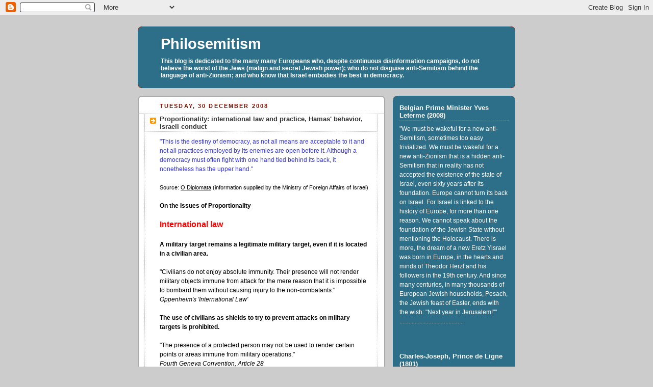

--- FILE ---
content_type: text/html; charset=UTF-8
request_url: https://philosemitism.blogspot.com/2008/12/proportionality-international-law-and.html
body_size: 14978
content:
<!DOCTYPE html>
<html dir='ltr' xmlns='http://www.w3.org/1999/xhtml' xmlns:b='http://www.google.com/2005/gml/b' xmlns:data='http://www.google.com/2005/gml/data' xmlns:expr='http://www.google.com/2005/gml/expr'>
<head>
<link href='https://www.blogger.com/static/v1/widgets/2944754296-widget_css_bundle.css' rel='stylesheet' type='text/css'/>
<meta content='text/html; charset=UTF-8' http-equiv='Content-Type'/>
<meta content='blogger' name='generator'/>
<link href='https://philosemitism.blogspot.com/favicon.ico' rel='icon' type='image/x-icon'/>
<link href='http://philosemitism.blogspot.com/2008/12/proportionality-international-law-and.html' rel='canonical'/>
<link rel="alternate" type="application/atom+xml" title="Philosemitism - Atom" href="https://philosemitism.blogspot.com/feeds/posts/default" />
<link rel="alternate" type="application/rss+xml" title="Philosemitism - RSS" href="https://philosemitism.blogspot.com/feeds/posts/default?alt=rss" />
<link rel="service.post" type="application/atom+xml" title="Philosemitism - Atom" href="https://www.blogger.com/feeds/5196447065691555971/posts/default" />

<link rel="alternate" type="application/atom+xml" title="Philosemitism - Atom" href="https://philosemitism.blogspot.com/feeds/4935769011039737226/comments/default" />
<!--Can't find substitution for tag [blog.ieCssRetrofitLinks]-->
<meta content='http://philosemitism.blogspot.com/2008/12/proportionality-international-law-and.html' property='og:url'/>
<meta content='Proportionality: international law and practice, Hamas&#39; behavior, Israeli conduct' property='og:title'/>
<meta content='&quot;This is the destiny of democracy, as not all means are acceptable to it and not all practices employed by its enemies are open before it. A...' property='og:description'/>
<title>Philosemitism: Proportionality: international law and practice, Hamas' behavior, Israeli conduct</title>
<style id='page-skin-1' type='text/css'><!--
/*
<META NAME="ROBOTS" CONTENT="NOARCHIVE">
-----------------------------------------------
Blogger Template Style
Name:     Rounders 2
Designer: Douglas Bowman
URL:      www.stopdesign.com
Date:     27 Feb 2004
Updated by: Blogger Team
----------------------------------------------- */
/* Variable definitions
====================
<Variable name="mainBgColor" description="Main Background Color"
type="color" default="#fff">
<Variable name="mainTextColor" description="Text Color" type="color"
default="#000">
<Variable name="postTitleColor" description="Post Title Color" type="color"
default="#333">
<Variable name="dateHeaderColor" description="Date Header Color"
type="color" default="#810">
<Variable name="borderColor" description="Post Border Color" type="color"
default="#bbb">
<Variable name="mainLinkColor" description="Link Color" type="color"
default="#b30">
<Variable name="mainVisitedLinkColor" description="Visited Link Color"
type="color" default="#c63">
<Variable name="titleBgColor" description="Page Header Background Color"
type="color" default="#710">
<Variable name="titleTextColor" description="Blog Title Color"
type="color" default="#fff">
<Variable name="topSidebarHeaderColor"
description="Top Sidebar Title Color"
type="color" default="#fff">
<Variable name="topSidebarBgColor"
description="Top Sidebar Background Color"
type="color" default="#999">
<Variable name="topSidebarTextColor" description="Top Sidebar Text Color"
type="color" default="#fff">
<Variable name="topSidebarLinkColor" description="Top Sidebar Link Color"
type="color" default="#fff">
<Variable name="topSidebarVisitedLinkColor"
description="Top Sidebar Visited Link Color"
type="color" default="#ddd">
<Variable name="bodyFont" description="Text Font" type="font"
default="normal normal 100% 'Trebuchet MS',Verdana,Arial,Sans-serif">
<Variable name="pageTitleFont" description="Blog Title Font" type="font"
default="normal bold 200% 'Trebuchet MS',Verdana,Arial,Sans-serif">
<Variable name="descriptionFont" description="Blog Description Font" type="font"
default="normal normal 100% 'Trebuchet MS',Verdana,Arial,Sans-serif">
<Variable name="headerFont" description="Sidebar Title Font" type="font"
default="normal bold 100% 'Trebuchet MS',Verdana,Arial,Sans-serif">
<Variable name="postTitleFont" description="Post Title Font" type="font"
default="normal bold 135% 'Trebuchet MS',Verdana,Arial,Sans-serif">
*/
body {
background:#ccc;
margin:0;
text-align:center;
line-height: 1.5em;
font:x-small Trebuchet MS, Verdana, Arial, Sans-serif;
color:#000000;
font-size/* */:/**/small;
font-size: /**/small;
}
/* Page Structure
----------------------------------------------- */
/* The images which help create rounded corners depend on the
following widths and measurements. If you want to change
these measurements, the images will also need to change.
*/
#outer-wrapper {
width:740px;
margin:0 auto;
text-align:left;
font: normal normal 99% Verdana, sans-serif;
}
#main-wrap1 {
width:485px;
float:left;
background:#ffffff url("//www.blogblog.com/rounders2/corners_main_bot.gif") no-repeat left bottom;
margin:15px 0 0;
padding:0 0 10px;
color:#000000;
font-size:97%;
line-height:1.5em;
word-wrap: break-word; /* fix for long text breaking sidebar float in IE */
overflow: hidden;     /* fix for long non-text content breaking IE sidebar float */
}
#main-wrap2 {
float:left;
width:100%;
background:url("//www.blogblog.com/rounders2/corners_main_top.gif") no-repeat left top;
padding:10px 0 0;
}
#main {
background:url("//www.blogblog.com/rounders2/rails_main.gif") repeat-y;
padding:0;
}
#sidebar-wrap {
width:240px;
float:right;
margin:15px 0 0;
font-size:97%;
line-height:1.5em;
word-wrap: break-word; /* fix for long text breaking sidebar float in IE */
overflow: hidden;     /* fix for long non-text content breaking IE sidebar float */
}
.main .widget {
margin-top: 4px;
width: 468px;
padding: 0 13px;
}
.main .Blog {
margin: 0;
padding: 0;
width: 484px;
}
/* Links
----------------------------------------------- */
a:link {
color: #881100;
}
a:visited {
color: #881100;
}
a:hover {
color: #881100;
}
a img {
border-width:0;
}
/* Blog Header
----------------------------------------------- */
#header-wrapper {
background:#2D6E89 url("//www.blogblog.com/rounders2/corners_cap_top.gif") no-repeat left top;
margin:22px 0 0 0;
padding:8px 0 0 0;
color:#ffffff;
}
#header {
background:url("//www.blogblog.com/rounders2/corners_cap_bot.gif") no-repeat left bottom;
padding:0 15px 8px;
}
#header h1 {
margin:0;
padding:10px 30px 5px;
line-height:1.2em;
font: normal bold 223% Verdana, sans-serif;
}
#header a,
#header a:visited {
text-decoration:none;
color: #ffffff;
}
#header .description {
margin:0;
padding:5px 30px 10px;
line-height:1.5em;
font: normal bold 96% Verdana, sans-serif;
}
/* Posts
----------------------------------------------- */
h2.date-header {
margin:0 28px 0 43px;
font-size:85%;
line-height:2em;
text-transform:uppercase;
letter-spacing:.2em;
color:#881100;
}
.post {
margin:.3em 0 25px;
padding:0 13px;
border:1px dotted #bbbbbb;
border-width:1px 0;
}
.post h3 {
margin:0;
line-height:1.5em;
background:url("//www.blogblog.com/rounders2/icon_arrow.gif") no-repeat 10px .5em;
display:block;
border:1px dotted #bbbbbb;
border-width:0 1px 1px;
padding:2px 14px 2px 29px;
color: #333333;
font: normal bold 108% Verdana, sans-serif;
}
.post h3 a, .post h3 a:visited {
text-decoration:none;
color: #333333;
}
a.title-link:hover {
background-color: #bbbbbb;
color: #000000;
}
.post-body {
border:1px dotted #bbbbbb;
border-width:0 1px 1px;
border-bottom-color:#ffffff;
padding:10px 14px 1px 29px;
}
html>body .post-body {
border-bottom-width:0;
}
.post p {
margin:0 0 .75em;
}
.post-footer {
background: #eee;
margin:0;
padding:2px 14px 2px 29px;
border:1px dotted #bbbbbb;
border-width:1px;
font-size:100%;
line-height:1.5em;
color: #666;
}
.post-footer p {
margin: 0;
}
html>body .post-footer {
border-bottom-color:transparent;
}
.uncustomized-post-template .post-footer {
text-align: right;
}
.uncustomized-post-template .post-author,
.uncustomized-post-template .post-timestamp {
display: block;
float: left;
text-align:left;
margin-right: 4px;
}
.post-footer a {
color: #881100;
}
.post-footer a:hover {
color: #881100;
}
a.comment-link {
/* IE5.0/Win doesn't apply padding to inline elements,
so we hide these two declarations from it */
background/* */:/**/url("//www.blogblog.com/rounders/icon_comment.gif") no-repeat 0 45%;
padding-left:14px;
}
html>body a.comment-link {
/* Respecified, for IE5/Mac's benefit */
background:url("//www.blogblog.com/rounders2/icon_comment.gif") no-repeat 0 45%;
padding-left:14px;
}
.post img {
margin:0 0 5px 0;
padding:4px;
border:1px solid #bbbbbb;
}
blockquote {
margin:.75em 0;
border:1px dotted #bbbbbb;
border-width:1px 0;
padding:5px 15px;
color: #881100;
}
.post blockquote p {
margin:.5em 0;
}
#blog-pager-newer-link {
float: left;
margin-left: 13px;
}
#blog-pager-older-link {
float: right;
margin-right: 13px;
}
#blog-pager {
text-align: center;
}
.feed-links {
clear: both;
line-height: 2.5em;
margin-left: 13px;
}
/* Comments
----------------------------------------------- */
#comments {
margin:-25px 13px 0;
border:1px dotted #bbbbbb;
border-width:0 1px 1px;
padding:20px 0 15px 0;
}
#comments h4 {
margin:0 0 10px;
padding:0 14px 2px 29px;
border-bottom:1px dotted #bbbbbb;
font-size:120%;
line-height:1.4em;
color:#333333;
}
#comments-block {
margin:0 15px 0 9px;
}
.comment-author {
background:url("//www.blogblog.com/rounders2/icon_comment.gif") no-repeat 2px .3em;
margin:.5em 0;
padding:0 0 0 20px;
font-weight:bold;
}
.comment-body {
margin:0 0 1.25em;
padding:0 0 0 20px;
}
.comment-body p {
margin:0 0 .5em;
}
.comment-footer {
margin:0 0 .5em;
padding:0 0 .75em 20px;
}
.comment-footer a:link {
color: #000000;
}
.deleted-comment {
font-style:italic;
color:gray;
}
/* Profile
----------------------------------------------- */
.profile-img {
float: left;
margin: 5px 5px 5px 0;
border: 4px solid #ffffff;
}
.profile-datablock {
margin:0 15px .5em 0;
padding-top:8px;
}
.profile-link {
background:url("//www.blogblog.com/rounders2/icon_profile.gif") no-repeat 0 .1em;
padding-left:15px;
font-weight:bold;
}
.profile-textblock {
clear: both;
margin: 0;
}
.sidebar .clear, .main .widget .clear {
clear: both;
}
#sidebartop-wrap {
background:#2D6E89 url("//www.blogblog.com/rounders2/corners_prof_bot.gif") no-repeat left bottom;
margin:0px 0px 15px;
padding:0px 0px 10px;
color:#ffffff;
}
#sidebartop-wrap2 {
background:url("//www.blogblog.com/rounders2/corners_prof_top.gif") no-repeat left top;
padding: 10px 0 0;
margin:0;
border-width:0;
}
#sidebartop h2 {
line-height:1.5em;
color:#ffffff;
border-bottom: 1px dotted #ffffff;
margin-bottom: 0.5em;
font: normal bold 106% Verdana, sans-serif;
}
#sidebartop a {
color: #ffffff;
}
#sidebartop a:hover {
color: #dddddd;
}
#sidebartop a:visited {
color: #dddddd;
}
/* Sidebar Boxes
----------------------------------------------- */
.sidebar .widget {
margin:.5em 13px 1.25em;
padding:0 0px;
}
.widget-content {
margin-top: 0.5em;
}
#sidebarbottom-wrap1 {
background:#ffffff url("//www.blogblog.com/rounders2/corners_side_top.gif") no-repeat left top;
margin:0 0 15px;
padding:10px 0 0;
color: #000000;
}
#sidebarbottom-wrap2 {
background:url("//www.blogblog.com/rounders2/corners_side_bot.gif") no-repeat left bottom;
padding:0 0 8px;
}
.sidebar h2 {
margin:0;
padding:0 0 .2em;
line-height:1.5em;
font:normal bold 106% Verdana, sans-serif;
}
.sidebar ul {
list-style:none;
margin:0 0 1.25em;
padding:0;
}
.sidebar ul li {
background:url("//www.blogblog.com/rounders2/icon_arrow_sm.gif") no-repeat 2px .25em;
margin:0;
padding:0 0 3px 16px;
margin-bottom:3px;
border-bottom:1px dotted #bbbbbb;
line-height:1.4em;
}
.sidebar p {
margin:0 0 .6em;
}
#sidebar h2 {
color: #333333;
border-bottom: 1px dotted #333333;
}
/* Footer
----------------------------------------------- */
#footer-wrap1 {
clear:both;
margin:0 0 10px;
padding:15px 0 0;
}
#footer-wrap2 {
background:#2D6E89 url("//www.blogblog.com/rounders2/corners_cap_top.gif") no-repeat left top;
color:#ffffff;
}
#footer {
background:url("//www.blogblog.com/rounders2/corners_cap_bot.gif") no-repeat left bottom;
padding:8px 15px;
}
#footer hr {display:none;}
#footer p {margin:0;}
#footer a {color:#ffffff;}
#footer .widget-content {
margin:0;
}
/** Page structure tweaks for layout editor wireframe */
body#layout #main-wrap1,
body#layout #sidebar-wrap,
body#layout #header-wrapper {
margin-top: 0;
}
body#layout #header, body#layout #header-wrapper,
body#layout #outer-wrapper {
margin-left:0,
margin-right: 0;
padding: 0;
}
body#layout #outer-wrapper {
width: 730px;
}
body#layout #footer-wrap1 {
padding-top: 0;
}

--></style>
<link href='https://www.blogger.com/dyn-css/authorization.css?targetBlogID=5196447065691555971&amp;zx=74f2c421-36b4-44d7-b8ab-497a52623d0b' media='none' onload='if(media!=&#39;all&#39;)media=&#39;all&#39;' rel='stylesheet'/><noscript><link href='https://www.blogger.com/dyn-css/authorization.css?targetBlogID=5196447065691555971&amp;zx=74f2c421-36b4-44d7-b8ab-497a52623d0b' rel='stylesheet'/></noscript>
<meta name='google-adsense-platform-account' content='ca-host-pub-1556223355139109'/>
<meta name='google-adsense-platform-domain' content='blogspot.com'/>

</head>
<body>
<div class='navbar section' id='navbar'><div class='widget Navbar' data-version='1' id='Navbar1'><script type="text/javascript">
    function setAttributeOnload(object, attribute, val) {
      if(window.addEventListener) {
        window.addEventListener('load',
          function(){ object[attribute] = val; }, false);
      } else {
        window.attachEvent('onload', function(){ object[attribute] = val; });
      }
    }
  </script>
<div id="navbar-iframe-container"></div>
<script type="text/javascript" src="https://apis.google.com/js/platform.js"></script>
<script type="text/javascript">
      gapi.load("gapi.iframes:gapi.iframes.style.bubble", function() {
        if (gapi.iframes && gapi.iframes.getContext) {
          gapi.iframes.getContext().openChild({
              url: 'https://www.blogger.com/navbar/5196447065691555971?po\x3d4935769011039737226\x26origin\x3dhttps://philosemitism.blogspot.com',
              where: document.getElementById("navbar-iframe-container"),
              id: "navbar-iframe"
          });
        }
      });
    </script><script type="text/javascript">
(function() {
var script = document.createElement('script');
script.type = 'text/javascript';
script.src = '//pagead2.googlesyndication.com/pagead/js/google_top_exp.js';
var head = document.getElementsByTagName('head')[0];
if (head) {
head.appendChild(script);
}})();
</script>
</div></div>
<div id='outer-wrapper'>
<div id='header-wrapper'>
<div class='header section' id='header'><div class='widget Header' data-version='1' id='Header1'>
<div id='header-inner'>
<div class='titlewrapper'>
<h1 class='title'>
<a href='https://philosemitism.blogspot.com/'>
Philosemitism
</a>
</h1>
</div>
<div class='descriptionwrapper'>
<p class='description'><span>This blog is dedicated to the many many Europeans who, despite continuous disinformation campaigns, do not believe the worst of the Jews (malign and secret Jewish power); who do not disguise anti-Semitism behind the language of anti-Zionism; and who know that Israel embodies the best in democracy.</span></p>
</div>
</div>
</div></div>
</div>
<div id='crosscol-wrapper' style='text-align:center'>
<div class='crosscol no-items section' id='crosscol'></div>
</div>
<div id='main-wrap1'><div id='main-wrap2'>
<div class='main section' id='main'><div class='widget Blog' data-version='1' id='Blog1'>
<div class='blog-posts hfeed'>

          <div class="date-outer">
        
<h2 class='date-header'><span>Tuesday, 30 December 2008</span></h2>

          <div class="date-posts">
        
<div class='post-outer'>
<div class='post hentry uncustomized-post-template' itemprop='blogPost' itemscope='itemscope' itemtype='http://schema.org/BlogPosting'>
<meta content='5196447065691555971' itemprop='blogId'/>
<meta content='4935769011039737226' itemprop='postId'/>
<a name='4935769011039737226'></a>
<h3 class='post-title entry-title' itemprop='name'>
Proportionality: international law and practice, Hamas' behavior, Israeli conduct
</h3>
<div class='post-header'>
<div class='post-header-line-1'></div>
</div>
<div class='post-body entry-content' id='post-body-4935769011039737226' itemprop='description articleBody'>
<span style="color:#3333ff;">"This is the destiny of democracy, as not all means are acceptable to it and not all practices employed by its enemies are open before it. Although a democracy must often fight with one hand tied behind its back, it nonetheless has the upper hand." </span><br /><em></em><br /><span style="font-size:85%;color:#000000;">Source: </span><a href="http://odiplomata.blog.com/4437639/"><span style="font-size:85%;color:#000000;">O Diplomata</span></a><span style="font-size:85%;color:#000000;"> (information supplied by the Ministry of Foreign Affairs of Israel)</span><br /><br /><strong>On the Issues of Proportionality<br /><span style="color:#ff0000;"></span></strong><br /><span style="font-size:130%;"><strong><span style="color:#ff0000;">International law</span></strong><br /><strong></strong><br /></span><strong>A military target remains a legitimate military target, even if it is located in a civilian area.</strong><br /><br />"Civilians do not enjoy absolute immunity. Their presence will not render military objects immune from attack for the mere reason that it is impossible to bombard them without causing injury to the non-combatants."<br /><em>Oppenheim's 'International Law'</em><br /><em></em><br /><strong>The use of civilians as shields to try to prevent attacks on military targets is prohibited.</strong><br /><strong></strong><br />"The presence of a protected person may not be used to render certain points or areas immune from military operations."<br /><em>Fourth Geneva Convention, Article 28</em><br /><em></em><br /><strong>The armed forces are not liable where injury to civilians results from unavoidable collateral damage, provided it is proportionate to the military gain expected of the attack.</strong><br /><br />"Although they are not military objectives, civilians and civilian objects are subject to the general dangers of war in the sense that attacks on military personnel and military objectives may cause incidental damage&#8230; Members of the armed forces are not liable for such incidental damage, provided it is proportionate to the military gain expected of the attack."<br /><em>Major General A.P.V. Rogers, a former Director of the British Army Legal Services</em><br /><em></em><br /><strong>Terrorist organizations that hide behind civilians bear the primary responsibility for civilian casualties.</strong><br /><br />"Should civilian casualties ensue from an attempt to shield combatants or a military objective, the ultimate responsibility lies with the belligerent placing innocent civilians at risk."<br /><em>Dinstein,' Conduct of Hostilities under the Law of International Armed Conflict'</em><br /><em></em><br /><strong>The correct party to assess the proportionality of a military action is the military commander in the field.</strong><br /><strong><br /></strong>"It is unlikely that a human rights lawyer and an experienced combat commander would assign the same relative values to military advantage and to injury to noncombatants.&#8230; It is suggested that the determination of relative values must be that of the 'reasonable military commander'."<br /><em>Committee Established to Review NATO Bombings in Yugoslavia</em><br /></strong><em></em><br /><strong>The security of one's own forces is a relevant consideration in gauging proportionality.</strong><br /><br />"The concept of military advantage involves a variety of considerations including the security of the attacking force."<br /><em>Bothe, Partsch and Solf, 'New Rules for Victims of Armed Conflict'</em><br /><em></em><br /><span style="font-size:130%;"><strong><span style="color:#ff0000;">International practice</span></strong><br /></span><strong><br /></strong>The above principles of the law of armed conflict have been adopted as the basis of military guidelines by most states. The following examples of military manuals are typical:<br /></strong><br /><strong>Australian Defence Force Manual: </strong><br />The presence of non-combatants in or around a military objective does not change its nature as a military objective. Non-combatants in the vicinity of a military objective must share the danger to which the military objective is exposed.<br /><br /><strong>Belgian Teaching Manual for Soldiers:</strong><br />Objects occupied or used by enemy military forces are military objectives even if these objects were civilians at the outset (houses, schools or churches occupied by the enemy).<br /><br /><strong>German Military Manual:</strong><br />The term "military advantage" refers to the advantage which can be expected of an attack as a whole and not only of isolated or specific parts of the attack.<br /><br /><strong>France's Law of Armed Conflict Manual:</strong><br />The application of the principle of proportionality does not exclude that collateral damage may be suffered by the civilian population or civilian objects provided they are not excessive in relation to the concrete and direct military advantage anticipated.<br /><br /><strong>Spain's Law of Armed Conflict Manual:</strong><br />The principle of proportionality&#8230; is based on recognition of the fact that it is difficult to limit the effects of modern weapons and methods of warfare exclusively to military objectives and that it is likely that they will cause collateral damage to civilians and civilian objects.<br /><br /><strong>Israel - IDF Operational Planning and Orders:</strong><br />In cases where there is doubt as to whether a civilian object has turned into a military objective ... one is to asusme that is not a military objective unless proven otherwise.<br /><br />Even when it is not possible to isolate the civilians from an assault and there is no other recourse than to attack, the commander is required to refrain from an attack that is expected to inflict harm on the civilian population that is disproportionate to the expected military gain.<br /><br /><span style="font-size:130%;"><strong><span style="color:#ff0000;">Hamas' behaviour</span></strong><br /></span><br />Hamas' modus operandi is characterized not only by deliberate attacks on Israeli civilians, but also its disregard for the lives of Palestinian civilians. Making no attempt to comply with the humanitarian obligation to distinguish combatants from civilians, Hamas terrorists wear civilian clothes and hide weapons and fire missiles from the heart of populated civilian areas.<br /><br />In recent months, the Hamas controlled media in Gaza has publicly called for civilians to act as human shields in an attempt to prevent terrorist leaders and infrastructure from being targeted.<br />The following are but a few of the documented examples of calls in the Hamas controlled Gaza media for Palestinians civilians to serve as human shields:<br /><br />- Hamas&#8217; Al-Aqsa TV called upon children to form a human shield at the home of a terrorist in the a-Shouqaf quarter of Sajaiyeh in order to protect the building from an anticipated IDF air strike (March 1).<br /><br />- Al-Aqsa TV News broadcast a story about how a crowd of civilians gathered on the roof of Abu Bilal al-Ja&#8217;abeer in the Northern Gaza strip, used for launching terrorist attacks, in order to cause the IDF to abort a threatened air strike against the structure.<br /><br />- Al-Aqsa TV called upon the Palestinians in the northern Gaza Strip to go to the house of terrorist Othman al-Ruziana in order to protect it against an anticipated air strike (February 29, 2008).<br /><br />- Al-Aqsa TV called upon the residents of Khan Yunis to gather at the house of Ma&#8217;amoun Abu &#8216;Amer due to an anticipated air strike. (February 28, 2008). An hour later dozens of Palestinians from Khan Yunis were reported to have gathered on the roof of Abu &#8216;Amer&#8217;s house to serve as human shields to prevent the house from being hit (Pal-today Website, February 29, 2008).<br /><br /><span style="font-size:130%;"><strong><span style="color:#ff0000;">Israeli conduct</span></strong><br /></span><strong><span style="color:#ff0000;"><br /></span></strong>Israel makes significant efforts to avoid or minimize civilian casualties, by ensuring that its attacks are directed against legitimate military targets, and that in conducting its operations incidental injury to civilians is kept to a minimum. Every potential military operation is considered on an individual basis in order to ensure that it meets the test of proportionality.<br /><br />In practice this means many proposed military operations are rejected when it appears that the likelihood of collateral damage to civilians and their property is too high. As Israel's High Court of Justice has held, in reviewing Israeli security actions:<br /></span></strong><br />This is the destiny of democracy, as not all means are acceptable to it and not all practices employed by its enemies are open before it. Although a democracy must often fight with one hand tied behind its back, it nonetheless has the upper hand.<br />
<div style='clear: both;'></div>
</div>
<div class='post-footer'>
<div class='post-footer-line post-footer-line-1'>
<span class='post-author vcard'>
</span>
<span class='post-timestamp'>
</span>
<span class='post-comment-link'>
</span>
<span class='post-icons'>
<span class='item-control blog-admin pid-1447175455'>
<a href='https://www.blogger.com/post-edit.g?blogID=5196447065691555971&postID=4935769011039737226&from=pencil' title='Edit Post'>
<img alt='' class='icon-action' height='18' src='https://resources.blogblog.com/img/icon18_edit_allbkg.gif' width='18'/>
</a>
</span>
</span>
<div class='post-share-buttons goog-inline-block'>
</div>
</div>
<div class='post-footer-line post-footer-line-2'>
<span class='post-labels'>
Labels:
<a href='https://philosemitism.blogspot.com/search/label/Gaza' rel='tag'>Gaza</a>,
<a href='https://philosemitism.blogspot.com/search/label/Israel' rel='tag'>Israel</a>,
<a href='https://philosemitism.blogspot.com/search/label/Terrorism' rel='tag'>Terrorism</a>
</span>
</div>
<div class='post-footer-line post-footer-line-3'>
<span class='post-location'>
</span>
</div>
</div>
</div>
<div class='comments' id='comments'>
<a name='comments'></a>
<h4>4 comments:</h4>
<div id='Blog1_comments-block-wrapper'>
<dl class='avatar-comment-indent' id='comments-block'>
<dt class='comment-author ' id='c8613900521115498226'>
<a name='c8613900521115498226'></a>
<div class="avatar-image-container avatar-stock"><span dir="ltr"><img src="//resources.blogblog.com/img/blank.gif" width="35" height="35" alt="" title="Anonymous">

</span></div>
Anonymous
said...
</dt>
<dd class='comment-body' id='Blog1_cmt-8613900521115498226'>
<p>
An excellent post summarising the real issues in regard to the proportionate use of force in armed conflict. To read some commentators one would think that there is some law that says you can only kill as many as the other side has done.<BR/><BR/>Hamas tries to argue that because their rockets have only killed a few civilians then somehow the Israelis should limit themselves to only the causing the same level of casualties. This is patent nonsense.<BR/><BR/>The real difference is that Israel, currently, is not deliberately targeting civilians whereas the Hamas rockets and suicide bombs clearly do.<BR/><BR/>Israel is very cuplable in the conflict overall but in it's response to the rocket attacks is doing what any state would do in those specific circumstances.
</p>
</dd>
<dd class='comment-footer'>
<span class='comment-timestamp'>
<a href='https://philosemitism.blogspot.com/2008/12/proportionality-international-law-and.html?showComment=1230647460000#c8613900521115498226' title='comment permalink'>
30 December 2008 at 06:31
</a>
<span class='item-control blog-admin pid-1524108456'>
<a class='comment-delete' href='https://www.blogger.com/comment/delete/5196447065691555971/8613900521115498226' title='Delete Comment'>
<img src='https://resources.blogblog.com/img/icon_delete13.gif'/>
</a>
</span>
</span>
</dd>
<dt class='comment-author ' id='c1854521826164180011'>
<a name='c1854521826164180011'></a>
<div class="avatar-image-container vcard"><span dir="ltr"><a href="https://www.blogger.com/profile/08569735130044976955" target="" rel="nofollow" onclick="" class="avatar-hovercard" id="av-1854521826164180011-08569735130044976955"><img src="https://resources.blogblog.com/img/blank.gif" width="35" height="35" class="delayLoad" style="display: none;" longdesc="//blogger.googleusercontent.com/img/b/R29vZ2xl/AVvXsEiPbVvNW8ssyOfh9fB6YAkFkix1MZBUiPXHIISyQsVOBVd8tKpfvouZSkjBEnZFoxBI6Dm4T-uAlRK5eAHyJ1A-s1nGclKh8EVkIC0LRULuvs3XBOu60ZOI05lAZi4SWyg/s45-c/chas2.jpg" alt="" title="Chas Newkey-Burden">

<noscript><img src="//blogger.googleusercontent.com/img/b/R29vZ2xl/AVvXsEiPbVvNW8ssyOfh9fB6YAkFkix1MZBUiPXHIISyQsVOBVd8tKpfvouZSkjBEnZFoxBI6Dm4T-uAlRK5eAHyJ1A-s1nGclKh8EVkIC0LRULuvs3XBOu60ZOI05lAZi4SWyg/s45-c/chas2.jpg" width="35" height="35" class="photo" alt=""></noscript></a></span></div>
<a href='https://www.blogger.com/profile/08569735130044976955' rel='nofollow'>Chas Newkey-Burden</a>
said...
</dt>
<dd class='comment-body' id='Blog1_cmt-1854521826164180011'>
<p>
I can't believe I've only just found your blog. It's fascinating stuff! Philosemites unite!
</p>
</dd>
<dd class='comment-footer'>
<span class='comment-timestamp'>
<a href='https://philosemitism.blogspot.com/2008/12/proportionality-international-law-and.html?showComment=1230722040000#c1854521826164180011' title='comment permalink'>
31 December 2008 at 03:14
</a>
<span class='item-control blog-admin pid-4644443'>
<a class='comment-delete' href='https://www.blogger.com/comment/delete/5196447065691555971/1854521826164180011' title='Delete Comment'>
<img src='https://resources.blogblog.com/img/icon_delete13.gif'/>
</a>
</span>
</span>
</dd>
<dt class='comment-author ' id='c8370360318296780200'>
<a name='c8370360318296780200'></a>
<div class="avatar-image-container avatar-stock"><span dir="ltr"><img src="//resources.blogblog.com/img/blank.gif" width="35" height="35" alt="" title="Anonymous">

</span></div>
Anonymous
said...
</dt>
<dd class='comment-body' id='Blog1_cmt-8370360318296780200'>
<p>
Kol hakavod for this article - very clear and comprehensive
</p>
</dd>
<dd class='comment-footer'>
<span class='comment-timestamp'>
<a href='https://philosemitism.blogspot.com/2008/12/proportionality-international-law-and.html?showComment=1230771660000#c8370360318296780200' title='comment permalink'>
31 December 2008 at 17:01
</a>
<span class='item-control blog-admin pid-1524108456'>
<a class='comment-delete' href='https://www.blogger.com/comment/delete/5196447065691555971/8370360318296780200' title='Delete Comment'>
<img src='https://resources.blogblog.com/img/icon_delete13.gif'/>
</a>
</span>
</span>
</dd>
<dt class='comment-author ' id='c8142221050064317552'>
<a name='c8142221050064317552'></a>
<div class="avatar-image-container avatar-stock"><span dir="ltr"><a href="http://www.joelagordon.com" target="" rel="nofollow" onclick=""><img src="//resources.blogblog.com/img/blank.gif" width="35" height="35" alt="" title="Auto Accident Attorney Houston, Texas">

</a></span></div>
<a href='http://www.joelagordon.com' rel='nofollow'>Auto Accident Attorney Houston, Texas</a>
said...
</dt>
<dd class='comment-body' id='Blog1_cmt-8142221050064317552'>
<p>
Really interesting stuff! Why have you stopped posting?
</p>
</dd>
<dd class='comment-footer'>
<span class='comment-timestamp'>
<a href='https://philosemitism.blogspot.com/2008/12/proportionality-international-law-and.html?showComment=1274783727908#c8142221050064317552' title='comment permalink'>
25 May 2010 at 03:35
</a>
<span class='item-control blog-admin pid-1524108456'>
<a class='comment-delete' href='https://www.blogger.com/comment/delete/5196447065691555971/8142221050064317552' title='Delete Comment'>
<img src='https://resources.blogblog.com/img/icon_delete13.gif'/>
</a>
</span>
</span>
</dd>
</dl>
</div>
<p class='comment-footer'>
<a href='https://www.blogger.com/comment/fullpage/post/5196447065691555971/4935769011039737226' onclick=''>Post a Comment</a>
</p>
</div>
</div>

        </div></div>
      
</div>
<div class='blog-pager' id='blog-pager'>
<span id='blog-pager-newer-link'>
<a class='blog-pager-newer-link' href='https://philosemitism.blogspot.com/2008/12/anti-semitic-vandalism-in-brussels-and.html' id='Blog1_blog-pager-newer-link' title='Newer Post'>Newer Post</a>
</span>
<span id='blog-pager-older-link'>
<a class='blog-pager-older-link' href='https://philosemitism.blogspot.com/2008/12/germanys-merkel-blames-hamas-for-gaza.html' id='Blog1_blog-pager-older-link' title='Older Post'>Older Post</a>
</span>
<a class='home-link' href='https://philosemitism.blogspot.com/'>Home</a>
</div>
<div class='clear'></div>
<div class='post-feeds'>
<div class='feed-links'>
Subscribe to:
<a class='feed-link' href='https://philosemitism.blogspot.com/feeds/4935769011039737226/comments/default' target='_blank' type='application/atom+xml'>Post Comments (Atom)</a>
</div>
</div>
</div></div>
</div></div>
<div id='sidebar-wrap'>
<div id='sidebartop-wrap'><div id='sidebartop-wrap2'>
<div class='sidebar section' id='sidebartop'><div class='widget Text' data-version='1' id='Text1'>
<h2 class='title'>Belgian Prime Minister Yves Leterme (2008)</h2>
<div class='widget-content'>
"We must be wakeful for a new anti-Semitism, sometimes too easy trivialized. We must be wakeful for a new anti-Zionism that is a hidden anti-Semitism that in reality has not accepted the existence of the state of Israel, even sixty years after its foundation. Europe cannot turn its back on Israel. For Israel is linked to the history of Europe, for more than one reason. We cannot speak about the foundation of the Jewish State without mentioning the Holocaust. There is more, the dream of a new Eretz Yisrael was born in Europe, in the hearts and minds of Theodor Herzl and his followers in the 19th century. And since many centuries, in many thousands of European Jewish households, Pesach, the Jewish feast of Easter, ends with the wish: "Next year in Jerusalem!""<br/><span style="color:#c0c0c0;"><span style="color:#cccccc;">..........................................</span><br/><br/></span><span style="color:#c0c0c0;"></span><br/>
</div>
<div class='clear'></div>
</div><div class='widget Image' data-version='1' id='Image1'>
<h2>Charles-Joseph, Prince de Ligne (1801)</h2>
<div class='widget-content'>
<img alt='Charles-Joseph, Prince de Ligne (1801)' height='240' id='Image1_img' src='https://blogger.googleusercontent.com/img/b/R29vZ2xl/AVvXsEjwmdK3wAZMVzwXDwWkcDrXXjf_FakLZCllHQav5IXlufkak7shT0QKXKG-soPTb1WOtcq50mlcJALzRRqYzrfb4jfxZu28p_FPnaRLRc782GLsHPSoWFBFtRoJkoJ2zqFmr3h151DHMsI/s1600-r/LignePrince.jpg' width='189'/>
<br/>
<span class='caption'>"It seems to me that this 1800-year-old anger has lasted long enough."</span>
</div>
<div class='clear'></div>
</div><div class='widget Profile' data-version='1' id='Profile1'>
<h2>About Me</h2>
<div class='widget-content'>
<dl class='profile-datablock'>
<dt class='profile-data'>
<a class='profile-name-link g-profile' href='https://www.blogger.com/profile/05738171878498147967' rel='author' style='background-image: url(//www.blogger.com/img/logo-16.png);'>
Philosemite
</a>
</dt>
</dl>
<a class='profile-link' href='https://www.blogger.com/profile/05738171878498147967' rel='author'>View my complete profile</a>
<div class='clear'></div>
</div>
</div></div>
</div></div>
<div id='sidebarbottom-wrap1'><div id='sidebarbottom-wrap2'>
<div class='sidebar section' id='sidebar'><div class='widget LinkList' data-version='1' id='LinkList2'>
<div class='widget-content'>
<ul>
<li><a href='http://www.anglicanfriendsofisrael.com/'>Anglican Friends of Israel</a></li>
<li><a href='http://antiboycottisrael.blogspot.com/'>Anti Boycott Israel blog (English/French)</a></li>
<li><a href='http://arabsforisrael.blogspot.com/'>Arabs for Israel</a></li>
<li><a href='http://cifwatch.com/'>CIF Watch</a></li>
<li><a href='http://coalitionfordarfur.blogspot.com/'>Coalition for Darfur</a></li>
<li><a href='http://www.ejpress.org/'>EJP</a></li>
<li><a href='http://elderofziyon.blogspot.com/'>Elder of Ziyon</a></li>
<li><a href='http://www.engageonline.org.uk/blog/'>Engage</a></li>
<li><a href='http://www.israellycool.com/'>Israelly Cool</a></li>
<li><a href='http://www.ngo-monitor.org/index.php'>NGO Monitor</a></li>
<li><a href='http://www.israelwhat.com/'>Norway, Israel and the Jews</a></li>
<li><a href='http://philosemitismeblog.blogspot.com/'>PHILOSÉMITISME (French)</a></li>
<li><a href='http://www.jewishrefugees.blogspot.com/'>Point of no return (Jewish refugees)</a></li>
<li><a href='http://simplyjews.blogspot.com/'>Simply Jews</a></li>
<li><a href='http://www.solomonia.com/blog/'>Solomonia</a></li>
<li><a href='http://www.jpost.com/'>The Jerusalem Post</a></li>
<li><a href='http://propagandistmag.com/'>The Propagandist</a></li>
<li><a href='http://www.unwatch.org/site/c.bdKKISNqEmG/b.1277549/k.BF70/Home.htm'>UN Watch</a></li>
<li><a href='http://www.upjf.org/'>UPJF (French)</a></li>
</ul>
<div class='clear'></div>
</div>
</div><div class='widget BlogArchive' data-version='1' id='BlogArchive1'>
<h2>Blog Archive</h2>
<div class='widget-content'>
<div id='ArchiveList'>
<div id='BlogArchive1_ArchiveList'>
<ul class='hierarchy'>
<li class='archivedate collapsed'>
<a class='toggle' href='javascript:void(0)'>
<span class='zippy'>

        &#9658;&#160;
      
</span>
</a>
<a class='post-count-link' href='https://philosemitism.blogspot.com/2013/'>
2013
</a>
<span class='post-count' dir='ltr'>(45)</span>
<ul class='hierarchy'>
<li class='archivedate collapsed'>
<a class='toggle' href='javascript:void(0)'>
<span class='zippy'>

        &#9658;&#160;
      
</span>
</a>
<a class='post-count-link' href='https://philosemitism.blogspot.com/2013/03/'>
March
</a>
<span class='post-count' dir='ltr'>(15)</span>
</li>
</ul>
<ul class='hierarchy'>
<li class='archivedate collapsed'>
<a class='toggle' href='javascript:void(0)'>
<span class='zippy'>

        &#9658;&#160;
      
</span>
</a>
<a class='post-count-link' href='https://philosemitism.blogspot.com/2013/02/'>
February
</a>
<span class='post-count' dir='ltr'>(24)</span>
</li>
</ul>
<ul class='hierarchy'>
<li class='archivedate collapsed'>
<a class='toggle' href='javascript:void(0)'>
<span class='zippy'>

        &#9658;&#160;
      
</span>
</a>
<a class='post-count-link' href='https://philosemitism.blogspot.com/2013/01/'>
January
</a>
<span class='post-count' dir='ltr'>(6)</span>
</li>
</ul>
</li>
</ul>
<ul class='hierarchy'>
<li class='archivedate collapsed'>
<a class='toggle' href='javascript:void(0)'>
<span class='zippy'>

        &#9658;&#160;
      
</span>
</a>
<a class='post-count-link' href='https://philosemitism.blogspot.com/2012/'>
2012
</a>
<span class='post-count' dir='ltr'>(11)</span>
<ul class='hierarchy'>
<li class='archivedate collapsed'>
<a class='toggle' href='javascript:void(0)'>
<span class='zippy'>

        &#9658;&#160;
      
</span>
</a>
<a class='post-count-link' href='https://philosemitism.blogspot.com/2012/05/'>
May
</a>
<span class='post-count' dir='ltr'>(11)</span>
</li>
</ul>
</li>
</ul>
<ul class='hierarchy'>
<li class='archivedate collapsed'>
<a class='toggle' href='javascript:void(0)'>
<span class='zippy'>

        &#9658;&#160;
      
</span>
</a>
<a class='post-count-link' href='https://philosemitism.blogspot.com/2011/'>
2011
</a>
<span class='post-count' dir='ltr'>(175)</span>
<ul class='hierarchy'>
<li class='archivedate collapsed'>
<a class='toggle' href='javascript:void(0)'>
<span class='zippy'>

        &#9658;&#160;
      
</span>
</a>
<a class='post-count-link' href='https://philosemitism.blogspot.com/2011/12/'>
December
</a>
<span class='post-count' dir='ltr'>(18)</span>
</li>
</ul>
<ul class='hierarchy'>
<li class='archivedate collapsed'>
<a class='toggle' href='javascript:void(0)'>
<span class='zippy'>

        &#9658;&#160;
      
</span>
</a>
<a class='post-count-link' href='https://philosemitism.blogspot.com/2011/11/'>
November
</a>
<span class='post-count' dir='ltr'>(27)</span>
</li>
</ul>
<ul class='hierarchy'>
<li class='archivedate collapsed'>
<a class='toggle' href='javascript:void(0)'>
<span class='zippy'>

        &#9658;&#160;
      
</span>
</a>
<a class='post-count-link' href='https://philosemitism.blogspot.com/2011/10/'>
October
</a>
<span class='post-count' dir='ltr'>(15)</span>
</li>
</ul>
<ul class='hierarchy'>
<li class='archivedate collapsed'>
<a class='toggle' href='javascript:void(0)'>
<span class='zippy'>

        &#9658;&#160;
      
</span>
</a>
<a class='post-count-link' href='https://philosemitism.blogspot.com/2011/09/'>
September
</a>
<span class='post-count' dir='ltr'>(10)</span>
</li>
</ul>
<ul class='hierarchy'>
<li class='archivedate collapsed'>
<a class='toggle' href='javascript:void(0)'>
<span class='zippy'>

        &#9658;&#160;
      
</span>
</a>
<a class='post-count-link' href='https://philosemitism.blogspot.com/2011/08/'>
August
</a>
<span class='post-count' dir='ltr'>(7)</span>
</li>
</ul>
<ul class='hierarchy'>
<li class='archivedate collapsed'>
<a class='toggle' href='javascript:void(0)'>
<span class='zippy'>

        &#9658;&#160;
      
</span>
</a>
<a class='post-count-link' href='https://philosemitism.blogspot.com/2011/07/'>
July
</a>
<span class='post-count' dir='ltr'>(18)</span>
</li>
</ul>
<ul class='hierarchy'>
<li class='archivedate collapsed'>
<a class='toggle' href='javascript:void(0)'>
<span class='zippy'>

        &#9658;&#160;
      
</span>
</a>
<a class='post-count-link' href='https://philosemitism.blogspot.com/2011/06/'>
June
</a>
<span class='post-count' dir='ltr'>(13)</span>
</li>
</ul>
<ul class='hierarchy'>
<li class='archivedate collapsed'>
<a class='toggle' href='javascript:void(0)'>
<span class='zippy'>

        &#9658;&#160;
      
</span>
</a>
<a class='post-count-link' href='https://philosemitism.blogspot.com/2011/05/'>
May
</a>
<span class='post-count' dir='ltr'>(14)</span>
</li>
</ul>
<ul class='hierarchy'>
<li class='archivedate collapsed'>
<a class='toggle' href='javascript:void(0)'>
<span class='zippy'>

        &#9658;&#160;
      
</span>
</a>
<a class='post-count-link' href='https://philosemitism.blogspot.com/2011/04/'>
April
</a>
<span class='post-count' dir='ltr'>(9)</span>
</li>
</ul>
<ul class='hierarchy'>
<li class='archivedate collapsed'>
<a class='toggle' href='javascript:void(0)'>
<span class='zippy'>

        &#9658;&#160;
      
</span>
</a>
<a class='post-count-link' href='https://philosemitism.blogspot.com/2011/03/'>
March
</a>
<span class='post-count' dir='ltr'>(10)</span>
</li>
</ul>
<ul class='hierarchy'>
<li class='archivedate collapsed'>
<a class='toggle' href='javascript:void(0)'>
<span class='zippy'>

        &#9658;&#160;
      
</span>
</a>
<a class='post-count-link' href='https://philosemitism.blogspot.com/2011/02/'>
February
</a>
<span class='post-count' dir='ltr'>(17)</span>
</li>
</ul>
<ul class='hierarchy'>
<li class='archivedate collapsed'>
<a class='toggle' href='javascript:void(0)'>
<span class='zippy'>

        &#9658;&#160;
      
</span>
</a>
<a class='post-count-link' href='https://philosemitism.blogspot.com/2011/01/'>
January
</a>
<span class='post-count' dir='ltr'>(17)</span>
</li>
</ul>
</li>
</ul>
<ul class='hierarchy'>
<li class='archivedate collapsed'>
<a class='toggle' href='javascript:void(0)'>
<span class='zippy'>

        &#9658;&#160;
      
</span>
</a>
<a class='post-count-link' href='https://philosemitism.blogspot.com/2010/'>
2010
</a>
<span class='post-count' dir='ltr'>(90)</span>
<ul class='hierarchy'>
<li class='archivedate collapsed'>
<a class='toggle' href='javascript:void(0)'>
<span class='zippy'>

        &#9658;&#160;
      
</span>
</a>
<a class='post-count-link' href='https://philosemitism.blogspot.com/2010/12/'>
December
</a>
<span class='post-count' dir='ltr'>(19)</span>
</li>
</ul>
<ul class='hierarchy'>
<li class='archivedate collapsed'>
<a class='toggle' href='javascript:void(0)'>
<span class='zippy'>

        &#9658;&#160;
      
</span>
</a>
<a class='post-count-link' href='https://philosemitism.blogspot.com/2010/11/'>
November
</a>
<span class='post-count' dir='ltr'>(23)</span>
</li>
</ul>
<ul class='hierarchy'>
<li class='archivedate collapsed'>
<a class='toggle' href='javascript:void(0)'>
<span class='zippy'>

        &#9658;&#160;
      
</span>
</a>
<a class='post-count-link' href='https://philosemitism.blogspot.com/2010/10/'>
October
</a>
<span class='post-count' dir='ltr'>(22)</span>
</li>
</ul>
<ul class='hierarchy'>
<li class='archivedate collapsed'>
<a class='toggle' href='javascript:void(0)'>
<span class='zippy'>

        &#9658;&#160;
      
</span>
</a>
<a class='post-count-link' href='https://philosemitism.blogspot.com/2010/09/'>
September
</a>
<span class='post-count' dir='ltr'>(25)</span>
</li>
</ul>
<ul class='hierarchy'>
<li class='archivedate collapsed'>
<a class='toggle' href='javascript:void(0)'>
<span class='zippy'>

        &#9658;&#160;
      
</span>
</a>
<a class='post-count-link' href='https://philosemitism.blogspot.com/2010/01/'>
January
</a>
<span class='post-count' dir='ltr'>(1)</span>
</li>
</ul>
</li>
</ul>
<ul class='hierarchy'>
<li class='archivedate collapsed'>
<a class='toggle' href='javascript:void(0)'>
<span class='zippy'>

        &#9658;&#160;
      
</span>
</a>
<a class='post-count-link' href='https://philosemitism.blogspot.com/2009/'>
2009
</a>
<span class='post-count' dir='ltr'>(249)</span>
<ul class='hierarchy'>
<li class='archivedate collapsed'>
<a class='toggle' href='javascript:void(0)'>
<span class='zippy'>

        &#9658;&#160;
      
</span>
</a>
<a class='post-count-link' href='https://philosemitism.blogspot.com/2009/11/'>
November
</a>
<span class='post-count' dir='ltr'>(13)</span>
</li>
</ul>
<ul class='hierarchy'>
<li class='archivedate collapsed'>
<a class='toggle' href='javascript:void(0)'>
<span class='zippy'>

        &#9658;&#160;
      
</span>
</a>
<a class='post-count-link' href='https://philosemitism.blogspot.com/2009/10/'>
October
</a>
<span class='post-count' dir='ltr'>(22)</span>
</li>
</ul>
<ul class='hierarchy'>
<li class='archivedate collapsed'>
<a class='toggle' href='javascript:void(0)'>
<span class='zippy'>

        &#9658;&#160;
      
</span>
</a>
<a class='post-count-link' href='https://philosemitism.blogspot.com/2009/09/'>
September
</a>
<span class='post-count' dir='ltr'>(23)</span>
</li>
</ul>
<ul class='hierarchy'>
<li class='archivedate collapsed'>
<a class='toggle' href='javascript:void(0)'>
<span class='zippy'>

        &#9658;&#160;
      
</span>
</a>
<a class='post-count-link' href='https://philosemitism.blogspot.com/2009/08/'>
August
</a>
<span class='post-count' dir='ltr'>(21)</span>
</li>
</ul>
<ul class='hierarchy'>
<li class='archivedate collapsed'>
<a class='toggle' href='javascript:void(0)'>
<span class='zippy'>

        &#9658;&#160;
      
</span>
</a>
<a class='post-count-link' href='https://philosemitism.blogspot.com/2009/07/'>
July
</a>
<span class='post-count' dir='ltr'>(23)</span>
</li>
</ul>
<ul class='hierarchy'>
<li class='archivedate collapsed'>
<a class='toggle' href='javascript:void(0)'>
<span class='zippy'>

        &#9658;&#160;
      
</span>
</a>
<a class='post-count-link' href='https://philosemitism.blogspot.com/2009/06/'>
June
</a>
<span class='post-count' dir='ltr'>(21)</span>
</li>
</ul>
<ul class='hierarchy'>
<li class='archivedate collapsed'>
<a class='toggle' href='javascript:void(0)'>
<span class='zippy'>

        &#9658;&#160;
      
</span>
</a>
<a class='post-count-link' href='https://philosemitism.blogspot.com/2009/05/'>
May
</a>
<span class='post-count' dir='ltr'>(18)</span>
</li>
</ul>
<ul class='hierarchy'>
<li class='archivedate collapsed'>
<a class='toggle' href='javascript:void(0)'>
<span class='zippy'>

        &#9658;&#160;
      
</span>
</a>
<a class='post-count-link' href='https://philosemitism.blogspot.com/2009/04/'>
April
</a>
<span class='post-count' dir='ltr'>(23)</span>
</li>
</ul>
<ul class='hierarchy'>
<li class='archivedate collapsed'>
<a class='toggle' href='javascript:void(0)'>
<span class='zippy'>

        &#9658;&#160;
      
</span>
</a>
<a class='post-count-link' href='https://philosemitism.blogspot.com/2009/03/'>
March
</a>
<span class='post-count' dir='ltr'>(28)</span>
</li>
</ul>
<ul class='hierarchy'>
<li class='archivedate collapsed'>
<a class='toggle' href='javascript:void(0)'>
<span class='zippy'>

        &#9658;&#160;
      
</span>
</a>
<a class='post-count-link' href='https://philosemitism.blogspot.com/2009/02/'>
February
</a>
<span class='post-count' dir='ltr'>(26)</span>
</li>
</ul>
<ul class='hierarchy'>
<li class='archivedate collapsed'>
<a class='toggle' href='javascript:void(0)'>
<span class='zippy'>

        &#9658;&#160;
      
</span>
</a>
<a class='post-count-link' href='https://philosemitism.blogspot.com/2009/01/'>
January
</a>
<span class='post-count' dir='ltr'>(31)</span>
</li>
</ul>
</li>
</ul>
<ul class='hierarchy'>
<li class='archivedate expanded'>
<a class='toggle' href='javascript:void(0)'>
<span class='zippy toggle-open'>

        &#9660;&#160;
      
</span>
</a>
<a class='post-count-link' href='https://philosemitism.blogspot.com/2008/'>
2008
</a>
<span class='post-count' dir='ltr'>(328)</span>
<ul class='hierarchy'>
<li class='archivedate expanded'>
<a class='toggle' href='javascript:void(0)'>
<span class='zippy toggle-open'>

        &#9660;&#160;
      
</span>
</a>
<a class='post-count-link' href='https://philosemitism.blogspot.com/2008/12/'>
December
</a>
<span class='post-count' dir='ltr'>(27)</span>
<ul class='posts'>
<li><a href='https://philosemitism.blogspot.com/2008/12/antwerp-arab-riots-jewish-neighborhood.html'>Antwerp: Arab riots, Jewish neighborhood sealed</a></li>
<li><a href='https://philosemitism.blogspot.com/2008/12/belgium-charleroi-synagogue-attacked.html'>Belgium: Charleroi synagogue attacked</a></li>
<li><a href='https://philosemitism.blogspot.com/2008/12/anti-semitic-vandalism-in-brussels-and.html'>Anti-Semitic vandalism in Brussels and Antwerp</a></li>
<li><a href='https://philosemitism.blogspot.com/2008/12/proportionality-international-law-and.html'>Proportionality: international law and practice, H...</a></li>
<li><a href='https://philosemitism.blogspot.com/2008/12/germanys-merkel-blames-hamas-for-gaza.html'>Germany&#39;s Merkel blames Hamas for Gaza violence</a></li>
<li><a href='https://philosemitism.blogspot.com/2008/12/kostas-plevris-greek-neo-nazi-author.html'>Kostas Plevris - Greek Neo-Nazi Author Convicted</a></li>
<li><a href='https://philosemitism.blogspot.com/2008/12/uk-ngos-use-christmas-to-attack-israel.html'>UK NGOs use Christmas to attack Israel</a></li>
<li><a href='https://philosemitism.blogspot.com/2008/12/belgium-radio-comedian-jokes-about.html'>Belgian radio: Comedian jokes about the Holocaust</a></li>
<li><a href='https://philosemitism.blogspot.com/2008/12/gaza-not-among-msfs-top-ten.html'>Gaza not among MSF&#39;s &#39;Top Ten&#39; humanitarian crises</a></li>
<li><a href='https://philosemitism.blogspot.com/2008/12/madoff-scandal-antisemitic-claims-and.html'>Madoff scandal: anti-Semitic claims and anti-Semit...</a></li>
<li><a href='https://philosemitism.blogspot.com/2008/12/belgium-mary-saint-joseph-donkey.html'>Belgium: Mary, Saint Joseph, the donkey, checkpoin...</a></li>
<li><a href='https://philosemitism.blogspot.com/2008/12/european-parliamentarians-call-upon-red.html'>European Parliamentarians call upon the Red Cross ...</a></li>
<li><a href='https://philosemitism.blogspot.com/2008/12/ucu-calls-off-proposed-israel-boycott.html'>UCU calls off proposed Israel boycott</a></li>
<li><a href='https://philosemitism.blogspot.com/2008/12/in-comparison-pius-xii-was-saint-by.html'>In comparison Pius XII was a saint, by Sean Gannon</a></li>
<li><a href='https://philosemitism.blogspot.com/2008/12/free-gaza-greta-berlin-and-hezbollah.html'>Greta Berlin and Hezbollah members due to give con...</a></li>
<li><a href='https://philosemitism.blogspot.com/2008/12/jihadis-of-antwerp-north.html'>The jihadis of Antwerp North</a></li>
<li><a href='https://philosemitism.blogspot.com/2008/12/antwerp-youth-leave-for-jihad-training.html'>Antwerp: Youth leave for jihad training in Pakistan</a></li>
<li><a href='https://philosemitism.blogspot.com/2008/12/belgian-police-prevent-terrorist-attack.html'>Belgian police prevent terrorist attack in Brussel...</a></li>
<li><a href='https://philosemitism.blogspot.com/2008/12/eleanors-dream-1948-to-2008-state-of.html'>Eleanor&#39;s dream: 1948 to 2008, the state of human ...</a></li>
<li><a href='https://philosemitism.blogspot.com/2008/12/european-union-and-israel-signe-civil.html'>European Union and Israel sign civil aviation agre...</a></li>
<li><a href='https://philosemitism.blogspot.com/2008/12/eu-upgrades-ties-with-israel-despite.html'>EU upgrades ties with Israel despite Palestinian o...</a></li>
<li><a href='https://philosemitism.blogspot.com/2008/12/swedish-christian-ong-diakonia-totally.html'>Swedish Christian NGO Diakonia totally obsessed wi...</a></li>
<li><a href='https://philosemitism.blogspot.com/2008/12/germany-death-threats-against-jewish.html'>Germany: death threats against Jewish leader</a></li>
<li><a href='https://philosemitism.blogspot.com/2008/12/european-parliament-one-rule-for-egypt.html'>European Parliament: one rule for Egypt and Morocc...</a></li>
<li><a href='https://philosemitism.blogspot.com/2008/12/london-gallery-shows-anti-semitism-in.html'>London gallery shows anti-Semitism in Arab media</a></li>
<li><a href='https://philosemitism.blogspot.com/2008/12/european-parliament-hostility-to-israel.html'>European Parliament hostility to Israel</a></li>
<li><a href='https://philosemitism.blogspot.com/2008/12/rachel-corries-ism-cia-isi-and-mossad.html'>Rachel Corrie&#39;s ISM: CIA, ISI and Mossad behind Mu...</a></li>
</ul>
</li>
</ul>
<ul class='hierarchy'>
<li class='archivedate collapsed'>
<a class='toggle' href='javascript:void(0)'>
<span class='zippy'>

        &#9658;&#160;
      
</span>
</a>
<a class='post-count-link' href='https://philosemitism.blogspot.com/2008/11/'>
November
</a>
<span class='post-count' dir='ltr'>(33)</span>
</li>
</ul>
<ul class='hierarchy'>
<li class='archivedate collapsed'>
<a class='toggle' href='javascript:void(0)'>
<span class='zippy'>

        &#9658;&#160;
      
</span>
</a>
<a class='post-count-link' href='https://philosemitism.blogspot.com/2008/10/'>
October
</a>
<span class='post-count' dir='ltr'>(23)</span>
</li>
</ul>
<ul class='hierarchy'>
<li class='archivedate collapsed'>
<a class='toggle' href='javascript:void(0)'>
<span class='zippy'>

        &#9658;&#160;
      
</span>
</a>
<a class='post-count-link' href='https://philosemitism.blogspot.com/2008/09/'>
September
</a>
<span class='post-count' dir='ltr'>(36)</span>
</li>
</ul>
<ul class='hierarchy'>
<li class='archivedate collapsed'>
<a class='toggle' href='javascript:void(0)'>
<span class='zippy'>

        &#9658;&#160;
      
</span>
</a>
<a class='post-count-link' href='https://philosemitism.blogspot.com/2008/08/'>
August
</a>
<span class='post-count' dir='ltr'>(31)</span>
</li>
</ul>
<ul class='hierarchy'>
<li class='archivedate collapsed'>
<a class='toggle' href='javascript:void(0)'>
<span class='zippy'>

        &#9658;&#160;
      
</span>
</a>
<a class='post-count-link' href='https://philosemitism.blogspot.com/2008/07/'>
July
</a>
<span class='post-count' dir='ltr'>(30)</span>
</li>
</ul>
<ul class='hierarchy'>
<li class='archivedate collapsed'>
<a class='toggle' href='javascript:void(0)'>
<span class='zippy'>

        &#9658;&#160;
      
</span>
</a>
<a class='post-count-link' href='https://philosemitism.blogspot.com/2008/06/'>
June
</a>
<span class='post-count' dir='ltr'>(39)</span>
</li>
</ul>
<ul class='hierarchy'>
<li class='archivedate collapsed'>
<a class='toggle' href='javascript:void(0)'>
<span class='zippy'>

        &#9658;&#160;
      
</span>
</a>
<a class='post-count-link' href='https://philosemitism.blogspot.com/2008/05/'>
May
</a>
<span class='post-count' dir='ltr'>(30)</span>
</li>
</ul>
<ul class='hierarchy'>
<li class='archivedate collapsed'>
<a class='toggle' href='javascript:void(0)'>
<span class='zippy'>

        &#9658;&#160;
      
</span>
</a>
<a class='post-count-link' href='https://philosemitism.blogspot.com/2008/04/'>
April
</a>
<span class='post-count' dir='ltr'>(21)</span>
</li>
</ul>
<ul class='hierarchy'>
<li class='archivedate collapsed'>
<a class='toggle' href='javascript:void(0)'>
<span class='zippy'>

        &#9658;&#160;
      
</span>
</a>
<a class='post-count-link' href='https://philosemitism.blogspot.com/2008/03/'>
March
</a>
<span class='post-count' dir='ltr'>(25)</span>
</li>
</ul>
<ul class='hierarchy'>
<li class='archivedate collapsed'>
<a class='toggle' href='javascript:void(0)'>
<span class='zippy'>

        &#9658;&#160;
      
</span>
</a>
<a class='post-count-link' href='https://philosemitism.blogspot.com/2008/02/'>
February
</a>
<span class='post-count' dir='ltr'>(13)</span>
</li>
</ul>
<ul class='hierarchy'>
<li class='archivedate collapsed'>
<a class='toggle' href='javascript:void(0)'>
<span class='zippy'>

        &#9658;&#160;
      
</span>
</a>
<a class='post-count-link' href='https://philosemitism.blogspot.com/2008/01/'>
January
</a>
<span class='post-count' dir='ltr'>(20)</span>
</li>
</ul>
</li>
</ul>
<ul class='hierarchy'>
<li class='archivedate collapsed'>
<a class='toggle' href='javascript:void(0)'>
<span class='zippy'>

        &#9658;&#160;
      
</span>
</a>
<a class='post-count-link' href='https://philosemitism.blogspot.com/2007/'>
2007
</a>
<span class='post-count' dir='ltr'>(109)</span>
<ul class='hierarchy'>
<li class='archivedate collapsed'>
<a class='toggle' href='javascript:void(0)'>
<span class='zippy'>

        &#9658;&#160;
      
</span>
</a>
<a class='post-count-link' href='https://philosemitism.blogspot.com/2007/12/'>
December
</a>
<span class='post-count' dir='ltr'>(13)</span>
</li>
</ul>
<ul class='hierarchy'>
<li class='archivedate collapsed'>
<a class='toggle' href='javascript:void(0)'>
<span class='zippy'>

        &#9658;&#160;
      
</span>
</a>
<a class='post-count-link' href='https://philosemitism.blogspot.com/2007/11/'>
November
</a>
<span class='post-count' dir='ltr'>(25)</span>
</li>
</ul>
<ul class='hierarchy'>
<li class='archivedate collapsed'>
<a class='toggle' href='javascript:void(0)'>
<span class='zippy'>

        &#9658;&#160;
      
</span>
</a>
<a class='post-count-link' href='https://philosemitism.blogspot.com/2007/10/'>
October
</a>
<span class='post-count' dir='ltr'>(17)</span>
</li>
</ul>
<ul class='hierarchy'>
<li class='archivedate collapsed'>
<a class='toggle' href='javascript:void(0)'>
<span class='zippy'>

        &#9658;&#160;
      
</span>
</a>
<a class='post-count-link' href='https://philosemitism.blogspot.com/2007/09/'>
September
</a>
<span class='post-count' dir='ltr'>(14)</span>
</li>
</ul>
<ul class='hierarchy'>
<li class='archivedate collapsed'>
<a class='toggle' href='javascript:void(0)'>
<span class='zippy'>

        &#9658;&#160;
      
</span>
</a>
<a class='post-count-link' href='https://philosemitism.blogspot.com/2007/08/'>
August
</a>
<span class='post-count' dir='ltr'>(40)</span>
</li>
</ul>
</li>
</ul>
</div>
</div>
<div class='clear'></div>
</div>
</div></div>
</div></div>
</div>
<div id='footer-wrap1'><div id='footer-wrap2'>
<div class='footer section' id='footer'><div class='widget HTML' data-version='1' id='HTML1'>
<div class='widget-content'>
<!-- Start of StatCounter Code -->
<script type="text/javascript">
var sc_project=3032221;
var sc_invisible=0;
var sc_partition=32;
var sc_security="243bc083";
</script>

<script src="//www.statcounter.com/counter/counter_xhtml.js" type="text/javascript"></script><noscript><div
class statcounter=><a 
href="http://www.statcounter.com/" class="statcounter"><img alt="website stats" class="statcounter" src="https://lh3.googleusercontent.com/blogger_img_proxy/AEn0k_trZcYrotXqdOrfE3w0ykNi2IGB79QhuShRoG8f7wtcorg-NxdD4CS-6OwHm2iIodSPgK-9xtrslxFJH0JUh4pxkKtJApNfLzxGjTypnJPUgOqF=s0-d"></a></div
class></noscript>
<!-- End of StatCounter Code -->
</div>
<div class='clear'></div>
</div></div>
</div></div>
</div>

<script type="text/javascript" src="https://www.blogger.com/static/v1/widgets/3845888474-widgets.js"></script>
<script type='text/javascript'>
window['__wavt'] = 'AOuZoY4RtLKs9uMlZUXIObFd4p_KpsJe0Q:1768747172388';_WidgetManager._Init('//www.blogger.com/rearrange?blogID\x3d5196447065691555971','//philosemitism.blogspot.com/2008/12/proportionality-international-law-and.html','5196447065691555971');
_WidgetManager._SetDataContext([{'name': 'blog', 'data': {'blogId': '5196447065691555971', 'title': 'Philosemitism', 'url': 'https://philosemitism.blogspot.com/2008/12/proportionality-international-law-and.html', 'canonicalUrl': 'http://philosemitism.blogspot.com/2008/12/proportionality-international-law-and.html', 'homepageUrl': 'https://philosemitism.blogspot.com/', 'searchUrl': 'https://philosemitism.blogspot.com/search', 'canonicalHomepageUrl': 'http://philosemitism.blogspot.com/', 'blogspotFaviconUrl': 'https://philosemitism.blogspot.com/favicon.ico', 'bloggerUrl': 'https://www.blogger.com', 'hasCustomDomain': false, 'httpsEnabled': true, 'enabledCommentProfileImages': true, 'gPlusViewType': 'FILTERED_POSTMOD', 'adultContent': false, 'analyticsAccountNumber': '', 'encoding': 'UTF-8', 'locale': 'en-GB', 'localeUnderscoreDelimited': 'en_gb', 'languageDirection': 'ltr', 'isPrivate': false, 'isMobile': false, 'isMobileRequest': false, 'mobileClass': '', 'isPrivateBlog': false, 'isDynamicViewsAvailable': true, 'feedLinks': '\x3clink rel\x3d\x22alternate\x22 type\x3d\x22application/atom+xml\x22 title\x3d\x22Philosemitism - Atom\x22 href\x3d\x22https://philosemitism.blogspot.com/feeds/posts/default\x22 /\x3e\n\x3clink rel\x3d\x22alternate\x22 type\x3d\x22application/rss+xml\x22 title\x3d\x22Philosemitism - RSS\x22 href\x3d\x22https://philosemitism.blogspot.com/feeds/posts/default?alt\x3drss\x22 /\x3e\n\x3clink rel\x3d\x22service.post\x22 type\x3d\x22application/atom+xml\x22 title\x3d\x22Philosemitism - Atom\x22 href\x3d\x22https://www.blogger.com/feeds/5196447065691555971/posts/default\x22 /\x3e\n\n\x3clink rel\x3d\x22alternate\x22 type\x3d\x22application/atom+xml\x22 title\x3d\x22Philosemitism - Atom\x22 href\x3d\x22https://philosemitism.blogspot.com/feeds/4935769011039737226/comments/default\x22 /\x3e\n', 'meTag': '', 'adsenseHostId': 'ca-host-pub-1556223355139109', 'adsenseHasAds': false, 'adsenseAutoAds': false, 'boqCommentIframeForm': true, 'loginRedirectParam': '', 'isGoogleEverywhereLinkTooltipEnabled': true, 'view': '', 'dynamicViewsCommentsSrc': '//www.blogblog.com/dynamicviews/4224c15c4e7c9321/js/comments.js', 'dynamicViewsScriptSrc': '//www.blogblog.com/dynamicviews/2dfa401275732ff9', 'plusOneApiSrc': 'https://apis.google.com/js/platform.js', 'disableGComments': true, 'interstitialAccepted': false, 'sharing': {'platforms': [{'name': 'Get link', 'key': 'link', 'shareMessage': 'Get link', 'target': ''}, {'name': 'Facebook', 'key': 'facebook', 'shareMessage': 'Share to Facebook', 'target': 'facebook'}, {'name': 'BlogThis!', 'key': 'blogThis', 'shareMessage': 'BlogThis!', 'target': 'blog'}, {'name': 'X', 'key': 'twitter', 'shareMessage': 'Share to X', 'target': 'twitter'}, {'name': 'Pinterest', 'key': 'pinterest', 'shareMessage': 'Share to Pinterest', 'target': 'pinterest'}, {'name': 'Email', 'key': 'email', 'shareMessage': 'Email', 'target': 'email'}], 'disableGooglePlus': true, 'googlePlusShareButtonWidth': 0, 'googlePlusBootstrap': '\x3cscript type\x3d\x22text/javascript\x22\x3ewindow.___gcfg \x3d {\x27lang\x27: \x27en_GB\x27};\x3c/script\x3e'}, 'hasCustomJumpLinkMessage': false, 'jumpLinkMessage': 'Read more', 'pageType': 'item', 'postId': '4935769011039737226', 'pageName': 'Proportionality: international law and practice, Hamas\x27 behavior, Israeli conduct', 'pageTitle': 'Philosemitism: Proportionality: international law and practice, Hamas\x27 behavior, Israeli conduct'}}, {'name': 'features', 'data': {}}, {'name': 'messages', 'data': {'edit': 'Edit', 'linkCopiedToClipboard': 'Link copied to clipboard', 'ok': 'Ok', 'postLink': 'Post link'}}, {'name': 'template', 'data': {'name': 'custom', 'localizedName': 'Custom', 'isResponsive': false, 'isAlternateRendering': false, 'isCustom': true}}, {'name': 'view', 'data': {'classic': {'name': 'classic', 'url': '?view\x3dclassic'}, 'flipcard': {'name': 'flipcard', 'url': '?view\x3dflipcard'}, 'magazine': {'name': 'magazine', 'url': '?view\x3dmagazine'}, 'mosaic': {'name': 'mosaic', 'url': '?view\x3dmosaic'}, 'sidebar': {'name': 'sidebar', 'url': '?view\x3dsidebar'}, 'snapshot': {'name': 'snapshot', 'url': '?view\x3dsnapshot'}, 'timeslide': {'name': 'timeslide', 'url': '?view\x3dtimeslide'}, 'isMobile': false, 'title': 'Proportionality: international law and practice, Hamas\x27 behavior, Israeli conduct', 'description': '\x22This is the destiny of democracy, as not all means are acceptable to it and not all practices employed by its enemies are open before it. A...', 'url': 'https://philosemitism.blogspot.com/2008/12/proportionality-international-law-and.html', 'type': 'item', 'isSingleItem': true, 'isMultipleItems': false, 'isError': false, 'isPage': false, 'isPost': true, 'isHomepage': false, 'isArchive': false, 'isLabelSearch': false, 'postId': 4935769011039737226}}]);
_WidgetManager._RegisterWidget('_NavbarView', new _WidgetInfo('Navbar1', 'navbar', document.getElementById('Navbar1'), {}, 'displayModeFull'));
_WidgetManager._RegisterWidget('_HeaderView', new _WidgetInfo('Header1', 'header', document.getElementById('Header1'), {}, 'displayModeFull'));
_WidgetManager._RegisterWidget('_BlogView', new _WidgetInfo('Blog1', 'main', document.getElementById('Blog1'), {'cmtInteractionsEnabled': false, 'lightboxEnabled': true, 'lightboxModuleUrl': 'https://www.blogger.com/static/v1/jsbin/1887219187-lbx__en_gb.js', 'lightboxCssUrl': 'https://www.blogger.com/static/v1/v-css/828616780-lightbox_bundle.css'}, 'displayModeFull'));
_WidgetManager._RegisterWidget('_TextView', new _WidgetInfo('Text1', 'sidebartop', document.getElementById('Text1'), {}, 'displayModeFull'));
_WidgetManager._RegisterWidget('_ImageView', new _WidgetInfo('Image1', 'sidebartop', document.getElementById('Image1'), {'resize': false}, 'displayModeFull'));
_WidgetManager._RegisterWidget('_ProfileView', new _WidgetInfo('Profile1', 'sidebartop', document.getElementById('Profile1'), {}, 'displayModeFull'));
_WidgetManager._RegisterWidget('_LinkListView', new _WidgetInfo('LinkList2', 'sidebar', document.getElementById('LinkList2'), {}, 'displayModeFull'));
_WidgetManager._RegisterWidget('_BlogArchiveView', new _WidgetInfo('BlogArchive1', 'sidebar', document.getElementById('BlogArchive1'), {'languageDirection': 'ltr', 'loadingMessage': 'Loading\x26hellip;'}, 'displayModeFull'));
_WidgetManager._RegisterWidget('_HTMLView', new _WidgetInfo('HTML1', 'footer', document.getElementById('HTML1'), {}, 'displayModeFull'));
</script>
</body>
</html>